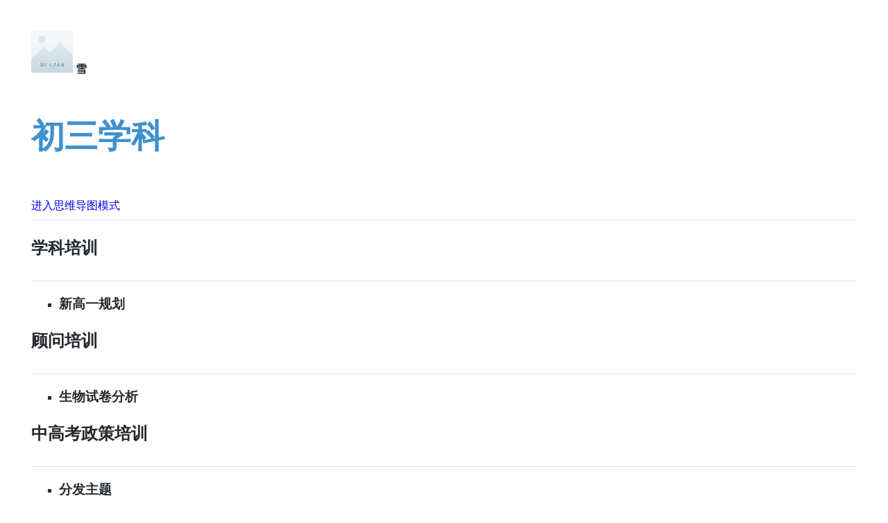

--- FILE ---
content_type: text/html;charset=UTF-8
request_url: https://zhimap.com/mhtml/0fd7bc4193d7437dbf10225f38417707
body_size: 1238
content:
<!DOCTYPE html>

<html lang="en">

<head>
  <meta charset="utf-8" />
  <title>初三学科-ZhiMap思维导图</title>
  <meta name="title" content="初三学科-ZhiMap思维导图" />
  <meta name="keyword" content="思维导图,脑图,Mind Map, mindmap, mind mapping, brainstorming" />
  <meta name="description" content="好用、好看的在线思维导图工具，帮助你提高工作效率、学习效率" />
  <style>
    body,
    html {
      margin: 0;
      padding: 0;
      font-size: 16px;
      color: #24292e;
      font-family: 'Helvetica Neue', Helvetica, Arial, 'PingFang SC', 'Hiragino Sans GB', 'Heiti SC', 'Microsoft YaHei', 'WenQuanYi Micro Hei', sans-serif;
      text-decoration: none;
      border: none;
    }
    body {
      padding: 45px;
    }

    a {
      text-decoration: none;
    }

    h1 {
      font-size: 3em;
      color: #4091cc;
    }

    .level_1,.level_2 {
      list-style-type: none;
      margin: 0;
      padding: 0;
    }

    .mapInfo {
      display: flex;
      line-height: 40px;
      align-items: center;
      color: #888;
      border-bottom: 1px solid #e5e5e5;
    }
    .level_2 h2 {
      padding-bottom: 0.3em;
      border-bottom: 1px solid #e5e5e5;
    }
    .content {
      padding: 16px;
    overflow: auto;
    font-size: 85%;
    line-height: 1.45;
    background-color: #f6f8fa;
    border-radius: 3px;
    }

  </style>

</head>

<body>
  <img weight="60 px" height="60 px" src="https://thirdwx.qlogo.cn/mmopen/vi_32/oXFKDxib2MPgiaaCjcpIoBusWWnzfiboklNQfpbialCWn4icq88ZLfFElJia7wORrR9WZQdIs3aCkO2ictunuXGmiavibHg/64" />
  <b><span>雪</span></b>
  <table>
    <tr>
	  <td></td>
	</tr>
  </table>

  <div id="mmap_content"><ul class="level_1"><li><H1><p>初三学科</p></H1><div class="mapInfo"><a href=/mmap/0fd7bc4193d7437dbf10225f38417707 class="back-to-mmap">进入思维导图模式</a></div><ul class="level_2"><li><H2><p>​学科培训</p></H2><ul class="level_3"><li><H3><p>​新高一规划</p></H3></li></ul></li></ul><ul class="level_2"><li><H2><p>​顾问培训</p></H2><ul class="level_3"><li><H3><p>​生物试卷分析</p></H3></li></ul></li></ul><ul class="level_2"><li><H2><p>​中高考政策培训</p></H2><ul class="level_3"><li><H3><p>​分发主题</p></H3></li></ul></li></ul><ul class="level_2"><li><H2><p>​体验课</p></H2><ul class="level_3"><li><H3><p>​方案修改</p></H3></li></ul></li></ul><ul class="level_2"><li><H2><p>​初三暑期名家阅读</p></H2><ul class="level_3"><li><H3><p>​视频</p></H3></li></ul></li></ul></li></ul></div>

  <!-- body 最后 -->
 <script> var _hmt = _hmt || []; (function() { var hm = document.createElement("script"); hm.src = "https://hm.baidu.com/hm.js?54ad082b4f1767decb2af8a2fc4a786a"; var s = document.getElementsByTagName("script")[0];  s.parentNode.insertBefore(hm, s); })(); </script> 
</body>

</html>
